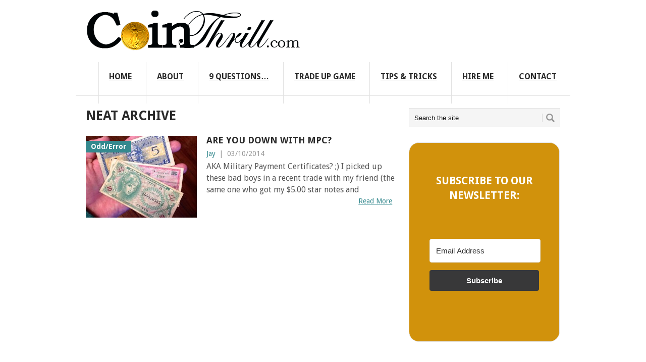

--- FILE ---
content_type: text/html; charset=UTF-8
request_url: https://cointhrill.com/tag/neat/
body_size: 10746
content:
<!DOCTYPE html>
<html class="no-js" lang="en-US">
<head>
	<meta charset="UTF-8">
	<!-- Always force latest IE rendering engine (even in intranet) & Chrome Frame -->
	<!--[if IE ]>
	<meta http-equiv="X-UA-Compatible" content="IE=edge,chrome=1">
	<![endif]-->
	<link rel="profile" href="https://gmpg.org/xfn/11" />
	<title>Neat Archives - Coin Thrill</title>
<link data-rocket-preload as="style" href="https://fonts.googleapis.com/css?family=Droid%20Sans%3Aregular%2Cbold%7COpen%20Sans%3Aregular%2Cbold&#038;display=swap" rel="preload">
<link href="https://fonts.googleapis.com/css?family=Droid%20Sans%3Aregular%2Cbold%7COpen%20Sans%3Aregular%2Cbold&#038;display=swap" media="print" onload="this.media=&#039;all&#039;" rel="stylesheet">
<noscript><link rel="stylesheet" href="https://fonts.googleapis.com/css?family=Droid%20Sans%3Aregular%2Cbold%7COpen%20Sans%3Aregular%2Cbold&#038;display=swap"></noscript>
	<!--iOS/android/handheld specific -->
<link rel="apple-touch-icon" href="https://cointhrill.com/wp-content/themes/point/apple-touch-icon.png" />
<meta name="viewport" content="width=device-width, initial-scale=1, maximum-scale=1">
<meta name="apple-mobile-web-app-capable" content="yes">
<meta name="apple-mobile-web-app-status-bar-style" content="black">
	<link rel="pingback" href="https://cointhrill.com/xmlrpc.php" />
	<meta name='robots' content='index, follow, max-image-preview:large, max-snippet:-1, max-video-preview:-1' />
	<style>img:is([sizes="auto" i], [sizes^="auto," i]) { contain-intrinsic-size: 3000px 1500px }</style>
	
	<!-- This site is optimized with the Yoast SEO plugin v26.1.1 - https://yoast.com/wordpress/plugins/seo/ -->
	<link rel="canonical" href="https://cointhrill.com/tag/neat/" />
	<meta property="og:locale" content="en_US" />
	<meta property="og:type" content="article" />
	<meta property="og:title" content="Neat Archives - Coin Thrill" />
	<meta property="og:url" content="https://cointhrill.com/tag/neat/" />
	<meta property="og:site_name" content="Coin Thrill" />
	<script type="application/ld+json" class="yoast-schema-graph">{"@context":"https://schema.org","@graph":[{"@type":"CollectionPage","@id":"https://cointhrill.com/tag/neat/","url":"https://cointhrill.com/tag/neat/","name":"Neat Archives - Coin Thrill","isPartOf":{"@id":"https://cointhrill.com/#website"},"primaryImageOfPage":{"@id":"https://cointhrill.com/tag/neat/#primaryimage"},"image":{"@id":"https://cointhrill.com/tag/neat/#primaryimage"},"thumbnailUrl":"https://cointhrill.com/wp-content/uploads/2014/03/military-payment-certs.jpg","breadcrumb":{"@id":"https://cointhrill.com/tag/neat/#breadcrumb"},"inLanguage":"en-US"},{"@type":"ImageObject","inLanguage":"en-US","@id":"https://cointhrill.com/tag/neat/#primaryimage","url":"https://cointhrill.com/wp-content/uploads/2014/03/military-payment-certs.jpg","contentUrl":"https://cointhrill.com/wp-content/uploads/2014/03/military-payment-certs.jpg","width":600,"height":503,"caption":"military payment certificates"},{"@type":"BreadcrumbList","@id":"https://cointhrill.com/tag/neat/#breadcrumb","itemListElement":[{"@type":"ListItem","position":1,"name":"Home","item":"https://cointhrill.com/"},{"@type":"ListItem","position":2,"name":"Neat"}]},{"@type":"WebSite","@id":"https://cointhrill.com/#website","url":"https://cointhrill.com/","name":"Coin Thrill","description":"Coins, Currency, Commentary","publisher":{"@id":"https://cointhrill.com/#/schema/person/88242688438ceee01619ccae64439a45"},"potentialAction":[{"@type":"SearchAction","target":{"@type":"EntryPoint","urlTemplate":"https://cointhrill.com/?s={search_term_string}"},"query-input":{"@type":"PropertyValueSpecification","valueRequired":true,"valueName":"search_term_string"}}],"inLanguage":"en-US"},{"@type":["Person","Organization"],"@id":"https://cointhrill.com/#/schema/person/88242688438ceee01619ccae64439a45","name":"Jay","image":{"@type":"ImageObject","inLanguage":"en-US","@id":"https://cointhrill.com/#/schema/person/image/","url":"https://secure.gravatar.com/avatar/f8cd669220aad18eaf966b34741f927114e78c6fb412b40e1ac57f27a7c65e42?s=96&d=mm&r=g","contentUrl":"https://secure.gravatar.com/avatar/f8cd669220aad18eaf966b34741f927114e78c6fb412b40e1ac57f27a7c65e42?s=96&d=mm&r=g","caption":"Jay"},"logo":{"@id":"https://cointhrill.com/#/schema/person/image/"},"description":"I love coins, beer, and my kids. Not particularly in that order :) You can check out all of my online projects here: jmoney.biz.","sameAs":["https://cointhrill.com","http://facebook.com/cointhrill","https://x.com/cointhrill"]}]}</script>
	<!-- / Yoast SEO plugin. -->


<link rel='dns-prefetch' href='//fonts.googleapis.com' />
<link href='https://fonts.gstatic.com' crossorigin rel='preconnect' />
<link rel="alternate" type="application/rss+xml" title="Coin Thrill &raquo; Feed" href="https://cointhrill.com/feed/" />
<link rel="alternate" type="application/rss+xml" title="Coin Thrill &raquo; Comments Feed" href="https://cointhrill.com/comments/feed/" />
<link rel="alternate" type="application/rss+xml" title="Coin Thrill &raquo; Neat Tag Feed" href="https://cointhrill.com/tag/neat/feed/" />
<style id='wp-emoji-styles-inline-css' type='text/css'>

	img.wp-smiley, img.emoji {
		display: inline !important;
		border: none !important;
		box-shadow: none !important;
		height: 1em !important;
		width: 1em !important;
		margin: 0 0.07em !important;
		vertical-align: -0.1em !important;
		background: none !important;
		padding: 0 !important;
	}
</style>
<link rel='stylesheet' id='wp-block-library-css' href='https://cointhrill.com/wp-includes/css/dist/block-library/style.min.css?ver=6.8.3' type='text/css' media='all' />
<style id='classic-theme-styles-inline-css' type='text/css'>
/*! This file is auto-generated */
.wp-block-button__link{color:#fff;background-color:#32373c;border-radius:9999px;box-shadow:none;text-decoration:none;padding:calc(.667em + 2px) calc(1.333em + 2px);font-size:1.125em}.wp-block-file__button{background:#32373c;color:#fff;text-decoration:none}
</style>
<style id='global-styles-inline-css' type='text/css'>
:root{--wp--preset--aspect-ratio--square: 1;--wp--preset--aspect-ratio--4-3: 4/3;--wp--preset--aspect-ratio--3-4: 3/4;--wp--preset--aspect-ratio--3-2: 3/2;--wp--preset--aspect-ratio--2-3: 2/3;--wp--preset--aspect-ratio--16-9: 16/9;--wp--preset--aspect-ratio--9-16: 9/16;--wp--preset--color--black: #000000;--wp--preset--color--cyan-bluish-gray: #abb8c3;--wp--preset--color--white: #ffffff;--wp--preset--color--pale-pink: #f78da7;--wp--preset--color--vivid-red: #cf2e2e;--wp--preset--color--luminous-vivid-orange: #ff6900;--wp--preset--color--luminous-vivid-amber: #fcb900;--wp--preset--color--light-green-cyan: #7bdcb5;--wp--preset--color--vivid-green-cyan: #00d084;--wp--preset--color--pale-cyan-blue: #8ed1fc;--wp--preset--color--vivid-cyan-blue: #0693e3;--wp--preset--color--vivid-purple: #9b51e0;--wp--preset--gradient--vivid-cyan-blue-to-vivid-purple: linear-gradient(135deg,rgba(6,147,227,1) 0%,rgb(155,81,224) 100%);--wp--preset--gradient--light-green-cyan-to-vivid-green-cyan: linear-gradient(135deg,rgb(122,220,180) 0%,rgb(0,208,130) 100%);--wp--preset--gradient--luminous-vivid-amber-to-luminous-vivid-orange: linear-gradient(135deg,rgba(252,185,0,1) 0%,rgba(255,105,0,1) 100%);--wp--preset--gradient--luminous-vivid-orange-to-vivid-red: linear-gradient(135deg,rgba(255,105,0,1) 0%,rgb(207,46,46) 100%);--wp--preset--gradient--very-light-gray-to-cyan-bluish-gray: linear-gradient(135deg,rgb(238,238,238) 0%,rgb(169,184,195) 100%);--wp--preset--gradient--cool-to-warm-spectrum: linear-gradient(135deg,rgb(74,234,220) 0%,rgb(151,120,209) 20%,rgb(207,42,186) 40%,rgb(238,44,130) 60%,rgb(251,105,98) 80%,rgb(254,248,76) 100%);--wp--preset--gradient--blush-light-purple: linear-gradient(135deg,rgb(255,206,236) 0%,rgb(152,150,240) 100%);--wp--preset--gradient--blush-bordeaux: linear-gradient(135deg,rgb(254,205,165) 0%,rgb(254,45,45) 50%,rgb(107,0,62) 100%);--wp--preset--gradient--luminous-dusk: linear-gradient(135deg,rgb(255,203,112) 0%,rgb(199,81,192) 50%,rgb(65,88,208) 100%);--wp--preset--gradient--pale-ocean: linear-gradient(135deg,rgb(255,245,203) 0%,rgb(182,227,212) 50%,rgb(51,167,181) 100%);--wp--preset--gradient--electric-grass: linear-gradient(135deg,rgb(202,248,128) 0%,rgb(113,206,126) 100%);--wp--preset--gradient--midnight: linear-gradient(135deg,rgb(2,3,129) 0%,rgb(40,116,252) 100%);--wp--preset--font-size--small: 13px;--wp--preset--font-size--medium: 20px;--wp--preset--font-size--large: 36px;--wp--preset--font-size--x-large: 42px;--wp--preset--spacing--20: 0.44rem;--wp--preset--spacing--30: 0.67rem;--wp--preset--spacing--40: 1rem;--wp--preset--spacing--50: 1.5rem;--wp--preset--spacing--60: 2.25rem;--wp--preset--spacing--70: 3.38rem;--wp--preset--spacing--80: 5.06rem;--wp--preset--shadow--natural: 6px 6px 9px rgba(0, 0, 0, 0.2);--wp--preset--shadow--deep: 12px 12px 50px rgba(0, 0, 0, 0.4);--wp--preset--shadow--sharp: 6px 6px 0px rgba(0, 0, 0, 0.2);--wp--preset--shadow--outlined: 6px 6px 0px -3px rgba(255, 255, 255, 1), 6px 6px rgba(0, 0, 0, 1);--wp--preset--shadow--crisp: 6px 6px 0px rgba(0, 0, 0, 1);}:where(.is-layout-flex){gap: 0.5em;}:where(.is-layout-grid){gap: 0.5em;}body .is-layout-flex{display: flex;}.is-layout-flex{flex-wrap: wrap;align-items: center;}.is-layout-flex > :is(*, div){margin: 0;}body .is-layout-grid{display: grid;}.is-layout-grid > :is(*, div){margin: 0;}:where(.wp-block-columns.is-layout-flex){gap: 2em;}:where(.wp-block-columns.is-layout-grid){gap: 2em;}:where(.wp-block-post-template.is-layout-flex){gap: 1.25em;}:where(.wp-block-post-template.is-layout-grid){gap: 1.25em;}.has-black-color{color: var(--wp--preset--color--black) !important;}.has-cyan-bluish-gray-color{color: var(--wp--preset--color--cyan-bluish-gray) !important;}.has-white-color{color: var(--wp--preset--color--white) !important;}.has-pale-pink-color{color: var(--wp--preset--color--pale-pink) !important;}.has-vivid-red-color{color: var(--wp--preset--color--vivid-red) !important;}.has-luminous-vivid-orange-color{color: var(--wp--preset--color--luminous-vivid-orange) !important;}.has-luminous-vivid-amber-color{color: var(--wp--preset--color--luminous-vivid-amber) !important;}.has-light-green-cyan-color{color: var(--wp--preset--color--light-green-cyan) !important;}.has-vivid-green-cyan-color{color: var(--wp--preset--color--vivid-green-cyan) !important;}.has-pale-cyan-blue-color{color: var(--wp--preset--color--pale-cyan-blue) !important;}.has-vivid-cyan-blue-color{color: var(--wp--preset--color--vivid-cyan-blue) !important;}.has-vivid-purple-color{color: var(--wp--preset--color--vivid-purple) !important;}.has-black-background-color{background-color: var(--wp--preset--color--black) !important;}.has-cyan-bluish-gray-background-color{background-color: var(--wp--preset--color--cyan-bluish-gray) !important;}.has-white-background-color{background-color: var(--wp--preset--color--white) !important;}.has-pale-pink-background-color{background-color: var(--wp--preset--color--pale-pink) !important;}.has-vivid-red-background-color{background-color: var(--wp--preset--color--vivid-red) !important;}.has-luminous-vivid-orange-background-color{background-color: var(--wp--preset--color--luminous-vivid-orange) !important;}.has-luminous-vivid-amber-background-color{background-color: var(--wp--preset--color--luminous-vivid-amber) !important;}.has-light-green-cyan-background-color{background-color: var(--wp--preset--color--light-green-cyan) !important;}.has-vivid-green-cyan-background-color{background-color: var(--wp--preset--color--vivid-green-cyan) !important;}.has-pale-cyan-blue-background-color{background-color: var(--wp--preset--color--pale-cyan-blue) !important;}.has-vivid-cyan-blue-background-color{background-color: var(--wp--preset--color--vivid-cyan-blue) !important;}.has-vivid-purple-background-color{background-color: var(--wp--preset--color--vivid-purple) !important;}.has-black-border-color{border-color: var(--wp--preset--color--black) !important;}.has-cyan-bluish-gray-border-color{border-color: var(--wp--preset--color--cyan-bluish-gray) !important;}.has-white-border-color{border-color: var(--wp--preset--color--white) !important;}.has-pale-pink-border-color{border-color: var(--wp--preset--color--pale-pink) !important;}.has-vivid-red-border-color{border-color: var(--wp--preset--color--vivid-red) !important;}.has-luminous-vivid-orange-border-color{border-color: var(--wp--preset--color--luminous-vivid-orange) !important;}.has-luminous-vivid-amber-border-color{border-color: var(--wp--preset--color--luminous-vivid-amber) !important;}.has-light-green-cyan-border-color{border-color: var(--wp--preset--color--light-green-cyan) !important;}.has-vivid-green-cyan-border-color{border-color: var(--wp--preset--color--vivid-green-cyan) !important;}.has-pale-cyan-blue-border-color{border-color: var(--wp--preset--color--pale-cyan-blue) !important;}.has-vivid-cyan-blue-border-color{border-color: var(--wp--preset--color--vivid-cyan-blue) !important;}.has-vivid-purple-border-color{border-color: var(--wp--preset--color--vivid-purple) !important;}.has-vivid-cyan-blue-to-vivid-purple-gradient-background{background: var(--wp--preset--gradient--vivid-cyan-blue-to-vivid-purple) !important;}.has-light-green-cyan-to-vivid-green-cyan-gradient-background{background: var(--wp--preset--gradient--light-green-cyan-to-vivid-green-cyan) !important;}.has-luminous-vivid-amber-to-luminous-vivid-orange-gradient-background{background: var(--wp--preset--gradient--luminous-vivid-amber-to-luminous-vivid-orange) !important;}.has-luminous-vivid-orange-to-vivid-red-gradient-background{background: var(--wp--preset--gradient--luminous-vivid-orange-to-vivid-red) !important;}.has-very-light-gray-to-cyan-bluish-gray-gradient-background{background: var(--wp--preset--gradient--very-light-gray-to-cyan-bluish-gray) !important;}.has-cool-to-warm-spectrum-gradient-background{background: var(--wp--preset--gradient--cool-to-warm-spectrum) !important;}.has-blush-light-purple-gradient-background{background: var(--wp--preset--gradient--blush-light-purple) !important;}.has-blush-bordeaux-gradient-background{background: var(--wp--preset--gradient--blush-bordeaux) !important;}.has-luminous-dusk-gradient-background{background: var(--wp--preset--gradient--luminous-dusk) !important;}.has-pale-ocean-gradient-background{background: var(--wp--preset--gradient--pale-ocean) !important;}.has-electric-grass-gradient-background{background: var(--wp--preset--gradient--electric-grass) !important;}.has-midnight-gradient-background{background: var(--wp--preset--gradient--midnight) !important;}.has-small-font-size{font-size: var(--wp--preset--font-size--small) !important;}.has-medium-font-size{font-size: var(--wp--preset--font-size--medium) !important;}.has-large-font-size{font-size: var(--wp--preset--font-size--large) !important;}.has-x-large-font-size{font-size: var(--wp--preset--font-size--x-large) !important;}
:where(.wp-block-post-template.is-layout-flex){gap: 1.25em;}:where(.wp-block-post-template.is-layout-grid){gap: 1.25em;}
:where(.wp-block-columns.is-layout-flex){gap: 2em;}:where(.wp-block-columns.is-layout-grid){gap: 2em;}
:root :where(.wp-block-pullquote){font-size: 1.5em;line-height: 1.6;}
</style>
<link rel='stylesheet' id='stylesheet-css' href='https://cointhrill.com/wp-content/themes/point/style.css?ver=6.8.3' type='text/css' media='all' />
<style id='stylesheet-inline-css' type='text/css'>

		body {background-color:#ffffff; }
		body {background-image: url();}
		input#author:focus, input#email:focus, input#url:focus, #commentform textarea:focus { border-color:#35898e;}
		a:hover, .menu .current-menu-item > a, .menu .current-menu-item, .current-menu-ancestor > a.sf-with-ul, .current-menu-ancestor, footer .textwidget a, .single_post a, #commentform a, .copyrights a:hover, a, footer .widget li a:hover, .menu > li:hover > a, .single_post .post-info a, .post-info a, .readMore a, .reply a, .fn a, .carousel a:hover, .single_post .related-posts a:hover, .sidebar.c-4-12 .textwidget a, footer .textwidget a, .sidebar.c-4-12 a:hover { color:#35898e; }	
		.nav-previous a, .nav-next a, .header-button, .sub-menu, #commentform input#submit, .tagcloud a, #tabber ul.tabs li a.selected, .featured-cat, .mts-subscribe input[type='submit'], .pagination a { background-color:#35898e; color: #fff; }
		
		#header {
    background: none repeat scroll 0 0 #FFFFFF;
}
#logo a img {
    float: left;
    margin-top: 8px;
    padding-bottom: 12px;
}
.main-container {
    box-shadow: none;
}

.post-content {
  font-size: 16px;
}

.post-single-content {
  font-size: 16px;
}

.post-info {
  font-size: 15px;
}

.widget li {
  font-size: 15px;
}

.featured-cat {
margin-top: 10px;
text-transform: none;
}

.readMore {
font-size: 14px;
margin-right: 15px;
}

.theauthor {
font-size: 14px;
}

.thetime {
font-size: 14px;
}

.latest {
text-transform: none;
color: #9E9C9C;
}

.widget {
margin-bottom: 30px;
}

.single-title {
text-transform: none;
}

input, textarea, select {
    color: #111111;
}

p a:link {
text-decoration: underline;
}

.secondary-navigation {
margin-bottom:-20px;
}
.secondary-navigation a {
    padding: 18px 28px 18px 20px;
}
			
</style>


<link rel='stylesheet' id='responsive-css' href='https://cointhrill.com/wp-content/themes/point/css/responsive.css?ver=6.8.3' type='text/css' media='all' />
<script type="text/javascript" src="https://cointhrill.com/wp-includes/js/jquery/jquery.min.js?ver=3.7.1" id="jquery-core-js"></script>
<script type="text/javascript" src="https://cointhrill.com/wp-includes/js/jquery/jquery-migrate.min.js?ver=3.4.1" id="jquery-migrate-js"></script>
<script type="text/javascript" src="https://cointhrill.com/wp-content/themes/point/js/modernizr.min.js?ver=6.8.3" id="modernizr-js"></script>
<script type="text/javascript" src="https://cointhrill.com/wp-content/themes/point/js/customscript.js?ver=6.8.3" id="customscript-js"></script>
<link rel="https://api.w.org/" href="https://cointhrill.com/wp-json/" /><link rel="alternate" title="JSON" type="application/json" href="https://cointhrill.com/wp-json/wp/v2/tags/42" /><link rel="EditURI" type="application/rsd+xml" title="RSD" href="https://cointhrill.com/xmlrpc.php?rsd" />
		<style type="text/css" id="wp-custom-css">
			ol li, ul li {
	padding-bottom:5px;
}

ol a:link, ul a:link {
	text-decoration: underline;
}		</style>
		<link rel="icon" type="image/gif" href="https://cointhrill.com/images/favicon.gif">
<meta name="generator" content="WP Rocket 3.20.0.2" data-wpr-features="wpr_preload_links wpr_desktop" /></head>
<body data-rsssl=1 id ="blog" class="archive tag tag-neat tag-42 wp-theme-point main">
<script>
  (function(i,s,o,g,r,a,m){i['GoogleAnalyticsObject']=r;i[r]=i[r]||function(){
  (i[r].q=i[r].q||[]).push(arguments)},i[r].l=1*new Date();a=s.createElement(o),
  m=s.getElementsByTagName(o)[0];a.async=1;a.src=g;m.parentNode.insertBefore(a,m)
  })(window,document,'script','//www.google-analytics.com/analytics.js','ga');

  ga('create', 'UA-48768337-1', 'cointhrill.com');
  ga('send', 'pageview');

</script>
	<div data-rocket-location-hash="912a367c5bad16bdf11607761b242d49" class="main-container">
				<header data-rocket-location-hash="586931cf39428264b2dc7ec38b6e917c" class="main-header">
			<div data-rocket-location-hash="14cb77cabf1af5e0e20c8ad093bcb08a" id="header">
															<h2 id="logo" class="image-logo"><a href="https://cointhrill.com"><img src="https://cointhrill.com/images/coin-thrill-logo.gif" alt="Coin Thrill"></a></h2>
									<!-- <div style="margin-top: 35px; float: right; padding-right: 20px;">  -->
<!-- <script async src="//pagead2.googlesyndication.com/pagead/js/adsbygoogle.js"></script> -->
<!-- COIN THRILL: 468x60 -->
<!-- <ins class="adsbygoogle"
     style="display:inline-block;width:468px;height:60px"
     data-ad-client="ca-pub-6989351632035888"
     data-ad-slot="1387932449"></ins>
<script>
(adsbygoogle = window.adsbygoogle || []).push({});
</script>
</div> -->
				<div class="secondary-navigation">
					<nav id="navigation" >
													<ul id="menu-main" class="menu"><li id="menu-item-86" class="menu-item menu-item-type-custom menu-item-object-custom menu-item-home"><a href="https://cointhrill.com">Home<br /><span class="sub"></span></a></li>
<li id="menu-item-54" class="menu-item menu-item-type-post_type menu-item-object-page"><a href="https://cointhrill.com/about/">About<br /><span class="sub"></span></a></li>
<li id="menu-item-699" class="menu-item menu-item-type-post_type menu-item-object-page"><a href="https://cointhrill.com/9-questions/">9 Questions…<br /><span class="sub"></span></a></li>
<li id="menu-item-796" class="menu-item menu-item-type-post_type menu-item-object-page"><a href="https://cointhrill.com/game/">Trade Up Game<br /><span class="sub"></span></a></li>
<li id="menu-item-703" class="menu-item menu-item-type-post_type menu-item-object-page"><a href="https://cointhrill.com/tips/">Tips &#038; Tricks<br /><span class="sub"></span></a></li>
<li id="menu-item-1846" class="menu-item menu-item-type-post_type menu-item-object-page"><a href="https://cointhrill.com/help-sell-coin-collection/">Hire Me<br /><span class="sub"></span></a></li>
<li id="menu-item-55" class="menu-item menu-item-type-post_type menu-item-object-page"><a href="https://cointhrill.com/contact/">Contact<br /><span class="sub"></span></a></li>
</ul>												<a href="#" id="pull">Menu</a>
					</nav>
				</div>
			</div>
		</header>
				<div data-rocket-location-hash="9f582941186a9805e93ba376be111e53" id="page" class="home-page">
	<div data-rocket-location-hash="d69d212541086f8302416b5fb77e572b" class="content">
		<div class="article">
			<h1 class="postsby">
				 
					<span>Neat Archive</span>
							</h1>	
							<article class="pexcerpt0 post excerpt ">
					<a href="https://cointhrill.com/military-payment-certificates/" title="Are You Down With MPC?" rel="nofollow" id="featured-thumbnail">
						 
							<div class="featured-thumbnail"><img width="220" height="162" src="https://cointhrill.com/wp-content/uploads/2014/03/military-payment-certs-220x162.jpg" class="attachment-featured size-featured wp-post-image" alt="military payment certificates" title="" decoding="async" /></div>												<div class="featured-cat">Odd/Error</div>
					</a>
					<header>						
						<h2 class="title">
							<a href="https://cointhrill.com/military-payment-certificates/" title="Are You Down With MPC?" rel="bookmark">Are You Down With MPC?</a>
						</h2>
						<div class="post-info"><span class="theauthor"><a rel="nofollow" href="https://cointhrill.com/author/jdinero/" title="Posts by Jay" rel="author">Jay</a></span> | <span class="thetime">03/10/2014</span></div>

					</header><!--.header-->
					<div class="post-content image-caption-format-1">
						<p>
							AKA Military Payment Certificates? ;) I picked up these bad boys in a recent trade with my friend (the same one who got my $5.00 star notes and							<span class="readMore"><a href="https://cointhrill.com/military-payment-certificates/" title="Are You Down With MPC?" rel="nofollow">Read More</a></span>
						</p>
					</div>
				</article>
				
			<!--Start Pagination-->
							           
						<!--End Pagination-->			
		</div>
		<aside class="sidebar c-4-12">
	<div id="sidebars" class="sidebar">
			<div class="sidebar_list">
				<li id="search-2" class="widget widget-sidebar widget_search"><form method="get" id="searchform" class="search-form" action="https://cointhrill.com" _lpchecked="1">
	<fieldset>
		<input type="text" name="s" id="s" value="Search the site" onblur="if (this.value == '') {this.value = 'Search the site';}" onfocus="if (this.value == 'Search the site') {this.value = '';}" >
		<input id="search-image" class="sbutton" type="submit" style="border:0; vertical-align: top;" value="Search">
	</fieldset>
</form></li><li id="block-2" class="widget widget-sidebar widget_block"><script async data-uid="bcb1125ce8" src="https://budgets-are-sexy.kit.com/bcb1125ce8/index.js"></script> <script async data-uid="4f533df9c2" src="https://budgets-are-sexy.kit.com/4f533df9c2/index.js"></script></li><li id="text-5" class="widget widget-sidebar widget_text">			<div class="textwidget"><iframe src="//www.facebook.com/plugins/likebox.php?href=http%3A%2F%2Fwww.facebook.com%2Fcointhrill&amp;width=300&amp;height=258&amp;colorscheme=light&amp;show_faces=true&amp;header=false&amp;stream=false&amp;show_border=true" scrolling="no" frameborder="0" style="border:none; overflow:hidden; width:100%; height:128px;" allowTransparency="true"></iframe></div>
		</li><li id="text-6" class="widget widget-sidebar widget_text"><h3>Follow Us:</h3>			<div class="textwidget"><iframe src="//www.facebook.com/plugins/like.php?href=https%3A%2F%2Ffacebook.com%2Fcointhrill&amp;width=300&amp;layout=button_count&amp;action=like&amp;show_faces=true&amp;share=false&amp;height=21" scrolling="no" frameborder="0" style="border:none; overflow:hidden; width:100%; height:21px;" allowTransparency="true"></iframe>
<br/>
<a href="https://twitter.com/CoinThrill" class="twitter-follow-button" data-show-count="true" data-lang="en">Follow @CoinThrill</a>

    <script>!function(d,s,id){var js,fjs=d.getElementsByTagName(s)[0];if(!d.getElementById(id)){js=d.createElement(s);js.id=id;js.src="//platform.twitter.com/widgets.js";fjs.parentNode.insertBefore(js,fjs);}}(document,"script","twitter-wjs");</script></div>
		</li><li id="categories-2" class="widget widget-sidebar widget_categories"><h3>Categories</h3>
			<ul>
					<li class="cat-item cat-item-18"><a href="https://cointhrill.com/category/1700s-under/">1700s (&amp; Under)</a>
</li>
	<li class="cat-item cat-item-34"><a href="https://cointhrill.com/category/1800s-coins/">1800s</a>
</li>
	<li class="cat-item cat-item-20"><a href="https://cointhrill.com/category/1900s-coins/">1900s</a>
</li>
	<li class="cat-item cat-item-21"><a href="https://cointhrill.com/category/2000s-coins/">2000s</a>
</li>
	<li class="cat-item cat-item-38"><a href="https://cointhrill.com/category/9-questions/">9 Questions&#8230;</a>
</li>
	<li class="cat-item cat-item-22"><a href="https://cointhrill.com/category/bullion/">Bullion</a>
</li>
	<li class="cat-item cat-item-93"><a href="https://cointhrill.com/category/buys/">Buys</a>
</li>
	<li class="cat-item cat-item-35"><a href="https://cointhrill.com/category/coin-news/">Coin News</a>
</li>
	<li class="cat-item cat-item-114"><a href="https://cointhrill.com/category/collections/">Collections</a>
</li>
	<li class="cat-item cat-item-76"><a href="https://cointhrill.com/category/estates/">Estates</a>
</li>
	<li class="cat-item cat-item-15"><a href="https://cointhrill.com/category/finds/">Finds</a>
</li>
	<li class="cat-item cat-item-6"><a href="https://cointhrill.com/category/foreign-coins/">Foreign Coins</a>
</li>
	<li class="cat-item cat-item-68"><a href="https://cointhrill.com/category/gold-coins/">Gold Coins</a>
</li>
	<li class="cat-item cat-item-91"><a href="https://cointhrill.com/category/ideas/">Ideas</a>
</li>
	<li class="cat-item cat-item-48"><a href="https://cointhrill.com/category/in-the-news/">In The News</a>
</li>
	<li class="cat-item cat-item-58"><a href="https://cointhrill.com/category/non-money/">Non-Money</a>
</li>
	<li class="cat-item cat-item-28"><a href="https://cointhrill.com/category/odderror/">Odd/Error</a>
</li>
	<li class="cat-item cat-item-9"><a href="https://cointhrill.com/category/packages/">Packages</a>
</li>
	<li class="cat-item cat-item-19"><a href="https://cointhrill.com/category/paper-money/">Paper Money</a>
</li>
	<li class="cat-item cat-item-40"><a href="https://cointhrill.com/category/reader-mail/">Reader Mail</a>
</li>
	<li class="cat-item cat-item-23"><a href="https://cointhrill.com/category/resources/">Resources</a>
</li>
	<li class="cat-item cat-item-110"><a href="https://cointhrill.com/category/show-tell/">Show &amp; Tell</a>
</li>
	<li class="cat-item cat-item-50"><a href="https://cointhrill.com/category/silver-coins/">Silver Coins</a>
</li>
	<li class="cat-item cat-item-70"><a href="https://cointhrill.com/category/storage/">Storage</a>
</li>
	<li class="cat-item cat-item-27"><a href="https://cointhrill.com/category/tips/">Tips</a>
</li>
	<li class="cat-item cat-item-94"><a href="https://cointhrill.com/category/tokens/">Tokens</a>
</li>
	<li class="cat-item cat-item-17"><a href="https://cointhrill.com/category/trades/">Trades</a>
</li>
	<li class="cat-item cat-item-90"><a href="https://cointhrill.com/category/updates/">Updates</a>
</li>
	<li class="cat-item cat-item-105"><a href="https://cointhrill.com/category/whats-this-worth/">What&#039;s This Worth?</a>
</li>
			</ul>

			</li><li id="text-8" class="widget widget-sidebar widget_text"><h3>My other projects</h3>			<div class="textwidget"><ul>
<li><a href="http://budgetsaresexy.com" target="_blank">BudgetsAreSexy.com</li>
<li><a href="http://jmoney.biz/" target="_blank">JMoney.biz</li>
</ul></div>
		</li><li id="text-7" class="widget widget-sidebar widget_text">			<div class="textwidget"><a href="http://money.org" target="_blank"><img class="alignnone size-full wp-image-446" alt="ana member" src="https://cointhrill.com/wp-content/uploads/2014/02/ana-member.gif" width="150" height="96" /></a></div>
		</li>			</div>
	</div><!--sidebars-->
</aside>		</div><!--.content-->
	</div><!--#page-->

<!-- <div><center>
<script async src="//pagead2.googlesyndication.com/pagead/js/adsbygoogle.js"></script>
<ins class="adsbygoogle"
     style="display:inline-block;width:728px;height:90px"
     data-ad-client="ca-pub-6989351632035888"
     data-ad-slot="5204954841"></ins>
<script>
(adsbygoogle = window.adsbygoogle || []).push({});
</script></center>
</div> -->

<footer data-rocket-location-hash="a68e2bcbe7e2aacb5f42a86b70a6af6f">
	</footer><!--footer-->
<div data-rocket-location-hash="a995fc4b4d01e3d234454c68c3a308f9" class="copyrights"><!--start copyrights-->
<div data-rocket-location-hash="f44097bcecdfadf5933834775a989702" class="row" id="copyright-note">
		<div class="copyright-left-text">Copyright &copy; 2025 <a href="https://cointhrill.com" title="Coins, Currency, Commentary" rel="nofollow">Coin Thrill</a>.</div>
<div class="copyright-text"></div>
<div class="footer-navigation">
					<ul id="menu-footer" class="menu"><li id="menu-item-1885" class="menu-item menu-item-type-post_type menu-item-object-page menu-item-1885"><a href="https://cointhrill.com/help-sell-coin-collection/">Coin Evaluation &#038; Selling</a></li>
<li id="menu-item-201" class="menu-item menu-item-type-post_type menu-item-object-page menu-item-201"><a href="https://cointhrill.com/legal/">Disclosures</a></li>
<li id="menu-item-202" class="menu-item menu-item-type-post_type menu-item-object-page menu-item-202"><a href="https://cointhrill.com/contact/">Contact</a></li>
</ul>		</div>
<div class="top"><a href="#top" class="toplink">&nbsp;</a></div>
</div>
<!--end copyrights-->
<div data-rocket-location-hash="ffa6178a95084959ffcd8e4115224bb8" style="margin-top:12px;">&nbsp;// Created by <a href="http://jmoney.biz" target="_blank">J. Money</a></div></div>
<script type="speculationrules">
{"prefetch":[{"source":"document","where":{"and":[{"href_matches":"\/*"},{"not":{"href_matches":["\/wp-*.php","\/wp-admin\/*","\/wp-content\/uploads\/*","\/wp-content\/*","\/wp-content\/plugins\/*","\/wp-content\/themes\/point\/*","\/*\\?(.+)"]}},{"not":{"selector_matches":"a[rel~=\"nofollow\"]"}},{"not":{"selector_matches":".no-prefetch, .no-prefetch a"}}]},"eagerness":"conservative"}]}
</script>
		<!-- Start of StatCounter Code -->
		<script>
			<!--
			var sc_project=9611530;
			var sc_security="8ff3af43";
			var sc_invisible=1;
		</script>
        <script type="text/javascript" src="https://www.statcounter.com/counter/counter.js" async></script>
		<noscript><div class="statcounter"><a title="web analytics" href="https://statcounter.com/"><img class="statcounter" src="https://c.statcounter.com/9611530/0/8ff3af43/1/" alt="web analytics" /></a></div></noscript>
		<!-- End of StatCounter Code -->
		<script type="text/javascript" id="rocket-browser-checker-js-after">
/* <![CDATA[ */
"use strict";var _createClass=function(){function defineProperties(target,props){for(var i=0;i<props.length;i++){var descriptor=props[i];descriptor.enumerable=descriptor.enumerable||!1,descriptor.configurable=!0,"value"in descriptor&&(descriptor.writable=!0),Object.defineProperty(target,descriptor.key,descriptor)}}return function(Constructor,protoProps,staticProps){return protoProps&&defineProperties(Constructor.prototype,protoProps),staticProps&&defineProperties(Constructor,staticProps),Constructor}}();function _classCallCheck(instance,Constructor){if(!(instance instanceof Constructor))throw new TypeError("Cannot call a class as a function")}var RocketBrowserCompatibilityChecker=function(){function RocketBrowserCompatibilityChecker(options){_classCallCheck(this,RocketBrowserCompatibilityChecker),this.passiveSupported=!1,this._checkPassiveOption(this),this.options=!!this.passiveSupported&&options}return _createClass(RocketBrowserCompatibilityChecker,[{key:"_checkPassiveOption",value:function(self){try{var options={get passive(){return!(self.passiveSupported=!0)}};window.addEventListener("test",null,options),window.removeEventListener("test",null,options)}catch(err){self.passiveSupported=!1}}},{key:"initRequestIdleCallback",value:function(){!1 in window&&(window.requestIdleCallback=function(cb){var start=Date.now();return setTimeout(function(){cb({didTimeout:!1,timeRemaining:function(){return Math.max(0,50-(Date.now()-start))}})},1)}),!1 in window&&(window.cancelIdleCallback=function(id){return clearTimeout(id)})}},{key:"isDataSaverModeOn",value:function(){return"connection"in navigator&&!0===navigator.connection.saveData}},{key:"supportsLinkPrefetch",value:function(){var elem=document.createElement("link");return elem.relList&&elem.relList.supports&&elem.relList.supports("prefetch")&&window.IntersectionObserver&&"isIntersecting"in IntersectionObserverEntry.prototype}},{key:"isSlowConnection",value:function(){return"connection"in navigator&&"effectiveType"in navigator.connection&&("2g"===navigator.connection.effectiveType||"slow-2g"===navigator.connection.effectiveType)}}]),RocketBrowserCompatibilityChecker}();
/* ]]> */
</script>
<script type="text/javascript" id="rocket-preload-links-js-extra">
/* <![CDATA[ */
var RocketPreloadLinksConfig = {"excludeUris":"\/(?:.+\/)?feed(?:\/(?:.+\/?)?)?$|\/(?:.+\/)?embed\/|\/(index.php\/)?(.*)wp-json(\/.*|$)|\/refer\/|\/go\/|\/recommend\/|\/recommends\/","usesTrailingSlash":"1","imageExt":"jpg|jpeg|gif|png|tiff|bmp|webp|avif|pdf|doc|docx|xls|xlsx|php","fileExt":"jpg|jpeg|gif|png|tiff|bmp|webp|avif|pdf|doc|docx|xls|xlsx|php|html|htm","siteUrl":"https:\/\/cointhrill.com","onHoverDelay":"100","rateThrottle":"3"};
/* ]]> */
</script>
<script type="text/javascript" id="rocket-preload-links-js-after">
/* <![CDATA[ */
(function() {
"use strict";var r="function"==typeof Symbol&&"symbol"==typeof Symbol.iterator?function(e){return typeof e}:function(e){return e&&"function"==typeof Symbol&&e.constructor===Symbol&&e!==Symbol.prototype?"symbol":typeof e},e=function(){function i(e,t){for(var n=0;n<t.length;n++){var i=t[n];i.enumerable=i.enumerable||!1,i.configurable=!0,"value"in i&&(i.writable=!0),Object.defineProperty(e,i.key,i)}}return function(e,t,n){return t&&i(e.prototype,t),n&&i(e,n),e}}();function i(e,t){if(!(e instanceof t))throw new TypeError("Cannot call a class as a function")}var t=function(){function n(e,t){i(this,n),this.browser=e,this.config=t,this.options=this.browser.options,this.prefetched=new Set,this.eventTime=null,this.threshold=1111,this.numOnHover=0}return e(n,[{key:"init",value:function(){!this.browser.supportsLinkPrefetch()||this.browser.isDataSaverModeOn()||this.browser.isSlowConnection()||(this.regex={excludeUris:RegExp(this.config.excludeUris,"i"),images:RegExp(".("+this.config.imageExt+")$","i"),fileExt:RegExp(".("+this.config.fileExt+")$","i")},this._initListeners(this))}},{key:"_initListeners",value:function(e){-1<this.config.onHoverDelay&&document.addEventListener("mouseover",e.listener.bind(e),e.listenerOptions),document.addEventListener("mousedown",e.listener.bind(e),e.listenerOptions),document.addEventListener("touchstart",e.listener.bind(e),e.listenerOptions)}},{key:"listener",value:function(e){var t=e.target.closest("a"),n=this._prepareUrl(t);if(null!==n)switch(e.type){case"mousedown":case"touchstart":this._addPrefetchLink(n);break;case"mouseover":this._earlyPrefetch(t,n,"mouseout")}}},{key:"_earlyPrefetch",value:function(t,e,n){var i=this,r=setTimeout(function(){if(r=null,0===i.numOnHover)setTimeout(function(){return i.numOnHover=0},1e3);else if(i.numOnHover>i.config.rateThrottle)return;i.numOnHover++,i._addPrefetchLink(e)},this.config.onHoverDelay);t.addEventListener(n,function e(){t.removeEventListener(n,e,{passive:!0}),null!==r&&(clearTimeout(r),r=null)},{passive:!0})}},{key:"_addPrefetchLink",value:function(i){return this.prefetched.add(i.href),new Promise(function(e,t){var n=document.createElement("link");n.rel="prefetch",n.href=i.href,n.onload=e,n.onerror=t,document.head.appendChild(n)}).catch(function(){})}},{key:"_prepareUrl",value:function(e){if(null===e||"object"!==(void 0===e?"undefined":r(e))||!1 in e||-1===["http:","https:"].indexOf(e.protocol))return null;var t=e.href.substring(0,this.config.siteUrl.length),n=this._getPathname(e.href,t),i={original:e.href,protocol:e.protocol,origin:t,pathname:n,href:t+n};return this._isLinkOk(i)?i:null}},{key:"_getPathname",value:function(e,t){var n=t?e.substring(this.config.siteUrl.length):e;return n.startsWith("/")||(n="/"+n),this._shouldAddTrailingSlash(n)?n+"/":n}},{key:"_shouldAddTrailingSlash",value:function(e){return this.config.usesTrailingSlash&&!e.endsWith("/")&&!this.regex.fileExt.test(e)}},{key:"_isLinkOk",value:function(e){return null!==e&&"object"===(void 0===e?"undefined":r(e))&&(!this.prefetched.has(e.href)&&e.origin===this.config.siteUrl&&-1===e.href.indexOf("?")&&-1===e.href.indexOf("#")&&!this.regex.excludeUris.test(e.href)&&!this.regex.images.test(e.href))}}],[{key:"run",value:function(){"undefined"!=typeof RocketPreloadLinksConfig&&new n(new RocketBrowserCompatibilityChecker({capture:!0,passive:!0}),RocketPreloadLinksConfig).init()}}]),n}();t.run();
}());
/* ]]> */
</script>
</div><!--.main-container-->
<script>var rocket_beacon_data = {"ajax_url":"https:\/\/cointhrill.com\/wp-admin\/admin-ajax.php","nonce":"b2763f9aa1","url":"https:\/\/cointhrill.com\/tag\/neat","is_mobile":false,"width_threshold":1600,"height_threshold":700,"delay":500,"debug":null,"status":{"atf":true,"lrc":true,"preconnect_external_domain":true},"elements":"img, video, picture, p, main, div, li, svg, section, header, span","lrc_threshold":1800,"preconnect_external_domain_elements":["link","script","iframe"],"preconnect_external_domain_exclusions":["static.cloudflareinsights.com","rel=\"profile\"","rel=\"preconnect\"","rel=\"dns-prefetch\"","rel=\"icon\""]}</script><script data-name="wpr-wpr-beacon" src='https://cointhrill.com/wp-content/plugins/wp-rocket/assets/js/wpr-beacon.min.js' async></script></body>
</html>
<!-- This website is like a Rocket, isn't it? Performance optimized by WP Rocket. Learn more: https://wp-rocket.me - Debug: cached@1762667248 -->

--- FILE ---
content_type: text/plain
request_url: https://www.google-analytics.com/j/collect?v=1&_v=j102&a=963766713&t=pageview&_s=1&dl=https%3A%2F%2Fcointhrill.com%2Ftag%2Fneat%2F&ul=en-us%40posix&dt=Neat%20Archives%20-%20Coin%20Thrill&sr=1280x720&vp=1280x720&_u=IEBAAAABAAAAACAAI~&jid=995831909&gjid=1770356951&cid=1560877901.1762686207&tid=UA-48768337-1&_gid=951881416.1762686207&_r=1&_slc=1&z=1700161844
body_size: -450
content:
2,cG-L2F61LGRK6